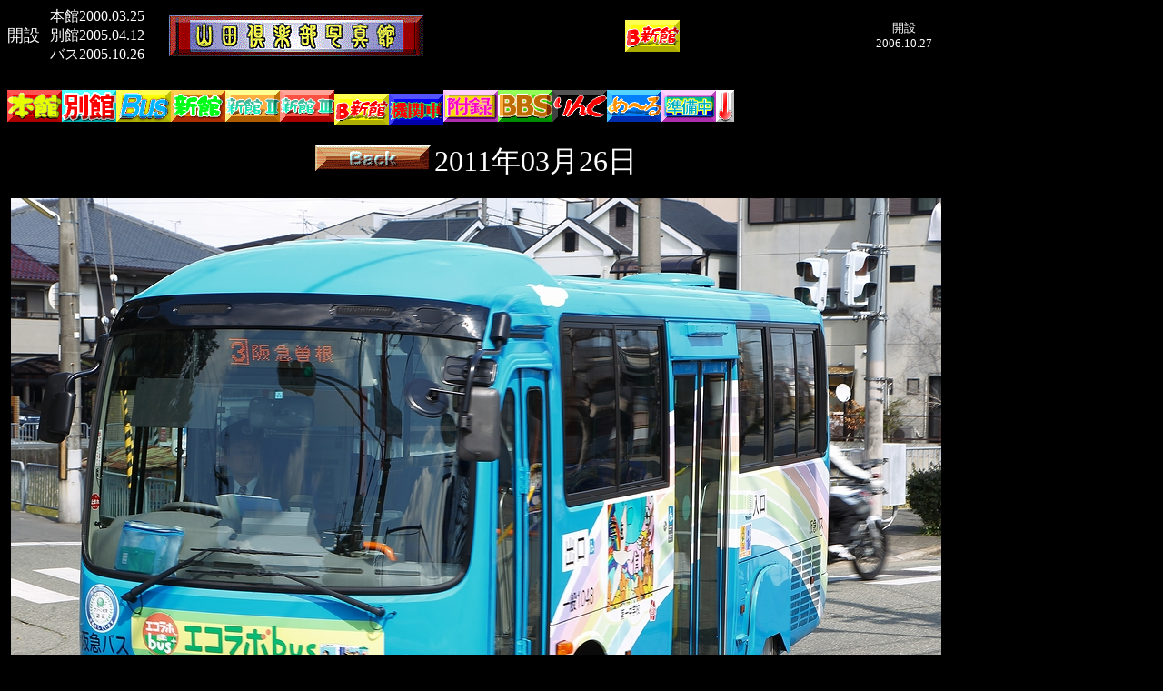

--- FILE ---
content_type: text/html
request_url: http://ycp.jp/!s/bs/!bs-index3/bs20110326.htm
body_size: 13370
content:
<html>

<head>

<SCRIPT language="JavaScript">
<!--//
//By kitayan HTML タグであそぼう！http://www4.osk.3web.ne.jp/~kitayan/
function mychange(){
hour=new Date();
myhour=hour.getHours();
if (7<=myhour&&myhour<8){document.write("<img src='!rinji2/001.jpg'>");
}
else if (8<=myhour&&myhour<9){document.write("<img src='!rinji2/002.jpg'>");
}
else if (9<=myhour&&myhour<10){document.write("<img src='!rinji2/003.jpg'>");
}
else if (10<=myhour&&myhour<11){document.write("<img src='!rinji2/004.jpg'>");
}
else if (11<=myhour&&myhour<12){document.write("<img src='!rinji2/005.jpg'>");
}
else if (12<=myhour&&myhour<13){document.write("<img src='!rinji2/006.jpg'>");
}
else if (13<=myhour&&myhour<14){document.write("<img src='!rinji2/007.jpg'>");
}
else if (14<=myhour&&myhour<15){document.write("<img src='!rinji2/008.jpg'>");
}
else if (15<=myhour&&myhour<16){document.write("<img src='!rinji2/009.jpg'>");
}
else if (16<=myhour&&myhour<17){document.write("<img src='!rinji2/010.jpg'>");
}
else if (17<=myhour&&myhour<18){document.write("<img src='!rinji2/011.jpg'>");
}
else if (18<=myhour&&myhour<19){document.write("<img src='!rinji2/012.jpg'>");
}
else if (19<=myhour&&myhour<20){document.write("<img src='!rinji2/013.jpg'>");
}
else if (20<=myhour&&myhour<21){document.write("<img src='!rinji2/014.jpg'>");
}
else if (21<=myhour&&myhour<22){document.write("<img src='!rinji2/015.jpg'>");
}
else if (22<=myhour&&myhour<23){document.write("<img src='!rinji2/016.jpg'>");
}
else if (23<=myhour&&myhour<24){document.write("<img src='!rinji2/017.jpg'>");
}
else if (24<=myhour&&myhour<1){document.write("<img src='!rinji2/018.jpg'>");
}
else if (1<=myhour&&myhour<2){document.write("<img src='!rinji2/019.jpg'>");
}
else if (2<=myhour&&myhour<3){document.write("<img src='!rinji2/020.jpg'>");
}
else if (3<=myhour&&myhour<4){document.write("<img src='!rinji2/021.jpg'>");
}
else if (4<=myhour&&myhour<5){document.write("<img src='!rinji2/022.jpg'>");
}
else if (5<=myhour&&myhour<6){document.write("<img src='!rinji2/023.jpg'>");
}
else if (6<=myhour&&myhour<7){document.write("<img src='!rinji2/024.jpg'>");
}
else {
document.write("<img src='!rinji2/025.jpg'>");
}
}
//-->
</SCRIPT>

<meta name="GENERATOR" content="Microsoft FrontPage 6.0">
<meta name="ProgId" content="FrontPage.Editor.Document">
<meta http-equiv="Content-Type" content="text/html; charset=shift_jis">
<title>2011年03月26日 豊中市(大阪府)コミュニティバス「エコラボbus」 [撮影:山田倶楽部写真館「バス新館」
</title>
<base target="_self">
<style>
<!--
.logo  { font-family: "HGP創英角ﾎﾟｯﾌﾟ体"; } 

-->
</style>
</head>

<body text="#FFFFFF" bgcolor="#000000" link="#FFFF00" vlink="#00FF00" alink="#00FFFF">
<SCRIPT type="text/javascript">
<!--
function right(e) {
if (( navigator.appName == 'Netscape' )
&& ((e.which == 3 )||( e.which == 2 ))) {
alert("右クリックは禁止です！");
return false ;
}
else if (( navigator.appName == 'Microsoft Internet Explorer' )
&&(( event.button == 2 )||( event.button == 3 ))) {
alert("右クリックは禁止です！");
return false ;
}
return true ;
}
document.onmousedown = right ;
if ( document.layers ) {
window.captureEvents( Event.MOUSEDOWN ) ;
}
window.onmousedown=right ;
//-->
</SCRIPT>
<div align="left">

<table border="0" cellpadding="0" cellspacing="0" style="border-collapse: collapse" bordercolor="#111111" id="AutoNumber1" width="1017" height="1">
  <tr>
    <td width="803" height="1">
    <table border="0" cellpadding="0" cellspacing="0" style="border-collapse: collapse" bordercolor="#111111" id="AutoNumber13" bgcolor="#000000" width="1018" height="1">
      <tr>
        <td bgcolor="#000000" width="47" height="1">
    <font face="HGP創英角ｺﾞｼｯｸUB" size="4">
        開設</font></td>
        <td width="131" height="1">
        <table border="0" cellpadding="0" cellspacing="0" style="border-collapse: collapse" bordercolor="#111111" id="AutoNumber14" bgcolor="#FFFFFF" width="129">
          <tr>
            <td width="129" bgcolor="#000000">
    <font face="HGP創英角ｺﾞｼｯｸUB">
            <a target="_parent" href="http://ycp.jp/" style="text-decoration: none">
            <font color="#FFFFFF">本館2000.03.25</font></a></font></td>
          </tr>
          <tr>
            <td width="129" bgcolor="#000000">
    <font face="HGP創英角ｺﾞｼｯｸUB">
            <a target="_parent" href="http://be.ycp.jp/" style="text-decoration: none">
            <font color="#FFFFFF">別館2005.04.12</font></a></font></td>
          </tr>
          <tr>
            <td width="129" bgcolor="#000000"><font face="HGP創英角ｺﾞｼｯｸUB">
            <a target="_parent" href="http://bu.ycp.jp/" style="text-decoration: none">
            <font color="#FFFFFF">バス2005.10.26</font></a></font></td>
          </tr>
        </table>
        </td>
        <td width="286" height="1">
		<img border="0" src="../!img.files/yctop3.gif" width="280" height="45"></td>
        <td width="491" align="center" height="1" bgcolor="#000000">
    <a target="_parent" href="http://ycp.jp/!s/bs/">
	<img border="0" src="../!link_new/bus_shinkan.png" width="60" height="35" align="middle"></a></td>
        <td width="62" align="center" height="1">

    <font size="2">開設<br>
	2006.10.27</font></td>
      </tr>
    </table>
    </td>

  </tr>
  </table>

</div>

<div align="left">

<table border="0" cellpadding="0" style="border-collapse: collapse" bordercolor="#111111" id="AutoNumber6" bgcolor="#000000">
  <tr>
    <td align="left">
    <a target="_parent" href="http://ycp.jp/">
    <img border="0" src="../!link_new/honkan_s.png" align="absmiddle" width="60" height="35"></a><a target="_parent" href="http://be.ycp.jp/"><img border="0" src="../!link_new/bekkan_s.png" align="absmiddle" width="60" height="35"></a><a target="_parent" href="http://bu.ycp.jp/"><img border="0" src="../!link_new/bus_s.png" align="absmiddle" width="60" height="35"></a><a target="_parent" href="http://ycp.jp/!s/s1/"><img border="0" src="../!link_new/shinkan.png" align="absmiddle" width="60" height="35"></a><a target="_parent" href="http://ycp.jp/!s/s2/"><img border="0" src="../!link_new/shinkan2.png" align="absmiddle" width="60" height="35"></a><a target="_parent" href="http://ycp.jp/!s/s3/"><img border="0" src="../!link_new/shinkan3.png" align="absmiddle" width="60" height="35"></a><a target="_parent" href="http://ycp.jp/!s/bs/"><img border="0" src="../!link_new/bus_shinkan.png" width="60" height="35" align="middle"></a><a target="_parent" href="http://ycp.jp/loco/"><img border="0" src="../!link_new/loco.png" width="60" height="35" align="middle"></a><a target="_parent" href="http://ameblo.jp/ycp-b/"><img border="0" src="../!link_new/furoku.png" width="60" height="35" align="absmiddle"></a><a target="_parent" href="http://8236.teacup.com/yamadaclub/bbs"><img border="0" src="../!link_new/bbs_s.png" align="absmiddle" width="60" height="35"></a><a target="main" href="http://ycp.jp/links_b.htm"><img border="0" src="../!link_new/link_s.png" align="absmiddle" width="60" height="35"></a><a target="_blank" href="../../../mail-page.htm"><img border="0" src="../!link_new/mail_s.png" align="absmiddle" width="60" height="35"></a><a target="_parent" href="http://ycp.jp/blog/"><img border="0" src="../!link_new/chat_s.png" width="60" height="35" align="absmiddle"></a><a name="down" target="_self" href="#up"><img border="0" src="../!link_new/down.png" width="20" height="35" align="absmiddle"></a></td>
                    </tr>
  <tr>
    <td align="center">
    　</td>
                    </tr>
  <tr>
    <td align="center">
    <a target="_self" href="bs20110410.htm">
	<img border="0" src="../../back.gif" width="127" height="28"></a>
	<font face="HGP創英角ﾎﾟｯﾌﾟ体" size="6">2011年03月26日</font></td>
                    </tr>
  <tr>
    <td align="center">
    　</td>
                    </tr>
  <tr>
    <td align="center">
    <img border="0" src="../bs2011/bs20110326/bb_1x110326_0061_1.jpg" width="1024" height="714"></td>
                    </tr>
  <tr>
    <td align="center">
    　</td>
                    </tr>
  <tr>
    <td align="center">
    <img border="0" src="../bs2011/bs20110326/bb_1x110326_0028_1.jpg" width="1024" height="770"></td>
                    </tr>
  <tr>
    <td align="right">
    　</td>
                    </tr>
  <tr>
    <td align="center">
    <img border="0" src="../bs2011/bs20110326/bb_1x110326_0015_1.jpg" width="1024" height="698"></td>
                    </tr>
  <tr>
    <td align="center">
    　</td>
                    </tr>
  <tr>
    <td align="center">
    <img border="0" src="../bs2011/bs20110326/bb_1x110326_0039_1.jpg" width="1024" height="718"></td>
                    </tr>
  <tr>
    <td align="center">
    　</td>
                    </tr>
  <tr>
    <td align="center">
    <img border="0" src="../bs2011/bs20110326/bb_1x110326_0041_1.jpg" width="1024" height="1382"></td>
                    </tr>
  <tr>
    <td align="center">
    　</td>
                    </tr>
  <tr>
    <td align="center">
    <img border="0" src="../bs2011/bs20110326/bb_1x110326_0076_1.jpg" width="1024" height="707"></td>
                    </tr>
  <tr>
    <td align="center">
    　</td>
                    </tr>
  <tr>
    <td align="center">
    <img border="0" src="../bs2011/bs20110326/bb_1x110326_0055_1.jpg" width="1024" height="683"></td>
                    </tr>
  <tr>
    <td align="center">
    　</td>
                    </tr>
  <tr>
    <td align="center">
    <img border="0" src="../bs2011/bs20110326/bb_1x110326_0084_1.jpg" width="1024" height="769"></td>
                    </tr>
  <tr>
    <td align="center">
    　</td>
                    </tr>
  <tr>
    <td align="center">
    <img border="0" src="../bs2011/bs20110326/bb_1x110326_0049_1.jpg" width="1024" height="968"></td>
                    </tr>
  <tr>
    <td align="center">
    　</td>
                    </tr>
  <tr>
    <td align="center">
    <img border="0" src="../bs2011/bs20110326/bb_1x110326_0094_1.jpg" width="1024" height="708"></td>
                    </tr>
  <tr>
    <td align="center">
    　</td>
                    </tr>
  <tr>
    <td align="center">
    <img border="0" src="../bs2011/bs20110326/bb_1x110326_0020_1.jpg" width="1024" height="705"></td>
                    </tr>
  <tr>
    <td align="center">
    　</td>
                    </tr>
  <tr>
    <td align="center">
    <img border="0" src="../bs2011/bs20110326/bb_1x110326_0004_1.jpg" width="1024" height="783"></td>
                    </tr>
  <tr>
    <td align="center">
    　</td>
                    </tr>
  <tr>
    <td align="center">
    <a target="_self" href="bs20110322-04.htm">
	<img border="0" src="../../next.gif" width="127" height="28"></a><font face="HGP創英角ﾎﾟｯﾌﾟ体">　　　　　　　　　　　　　　　　　　　　　　　　　　　　　</font></td>
                    </tr>
  <tr>
    <td align="left">
    　</td>
                    </tr>
  <tr>
    <td align="left">
    <a target="_parent" href="http://ycp.jp/">
    <img border="0" src="../!link_new/honkan_s.png" align="absmiddle" width="60" height="35"></a><a target="_parent" href="http://be.ycp.jp/"><img border="0" src="../!link_new/bekkan_s.png" align="absmiddle" width="60" height="35"></a><a target="_parent" href="http://bu.ycp.jp/"><img border="0" src="../!link_new/bus_s.png" align="absmiddle" width="60" height="35"></a><a target="_parent" href="http://ycp.jp/!s/s1/"><img border="0" src="../!link_new/shinkan.png" align="absmiddle" width="60" height="35"></a><a target="_parent" href="http://ycp.jp/!s/s2/"><img border="0" src="../!link_new/shinkan2.png" align="absmiddle" width="60" height="35"></a><a target="_parent" href="http://ycp.jp/!s/s3/"><img border="0" src="../!link_new/shinkan3.png" align="absmiddle" width="60" height="35"></a><a target="_parent" href="http://ycp.jp/!s/bs/"><img border="0" src="../!link_new/bus_shinkan.png" width="60" height="35" align="middle"></a><a target="_parent" href="http://ycp.jp/loco/"><img border="0" src="../!link_new/loco.png" width="60" height="35" align="middle"></a><a target="_parent" href="http://ameblo.jp/ycp-b/"><img border="0" src="../!link_new/furoku.png" width="60" height="35" align="absmiddle"></a><a target="_parent" href="http://8236.teacup.com/yamadaclub/bbs"><img border="0" src="../!link_new/bbs_s.png" align="absmiddle" width="60" height="35"></a><a target="main" href="http://ycp.jp/links_b.htm"><img border="0" src="../!link_new/link_s.png" align="absmiddle" width="60" height="35"></a><a target="_blank" href="../../../mail-page.htm"><img border="0" src="../!link_new/mail_s.png" align="absmiddle" width="60" height="35"></a><a target="_parent" href="http://ycp.jp/blog/"><img border="0" src="../!link_new/chat_s.png" width="60" height="35" align="absmiddle"></a><a name="up" target="_self" href="#down"><img border="0" src="../!link_new/up.png" width="20" height="35" align="absmiddle"></a></td>
                    </tr>
  <tr>
        <td bgcolor="#000000" width="1031">
        <font face="HG創英角ﾎﾟｯﾌﾟ体">(尚、当ホームページ掲載の写真は無断で改変・転載を禁じます。)</font><font face="HGP創英角ﾎﾟｯﾌﾟ体" size="2">　</font><IMG src="http://cgi.dns.ne.jp/cgi-bin/npc.cgi?L=ycpjp&DI=1&INIT=81100&W=7&P=off&C=000000,000000">&nbsp; </td>
      </tr>
 <IMG src="http://cgi.dns.ne.jp/cgi-bin/npc.cgi?L=ycpjp&DI=1&INIT=81100&W=7&P=off&C=000000,000000" width="27" height="28"></td>
      </tr>

  </table>

</body>

</html>